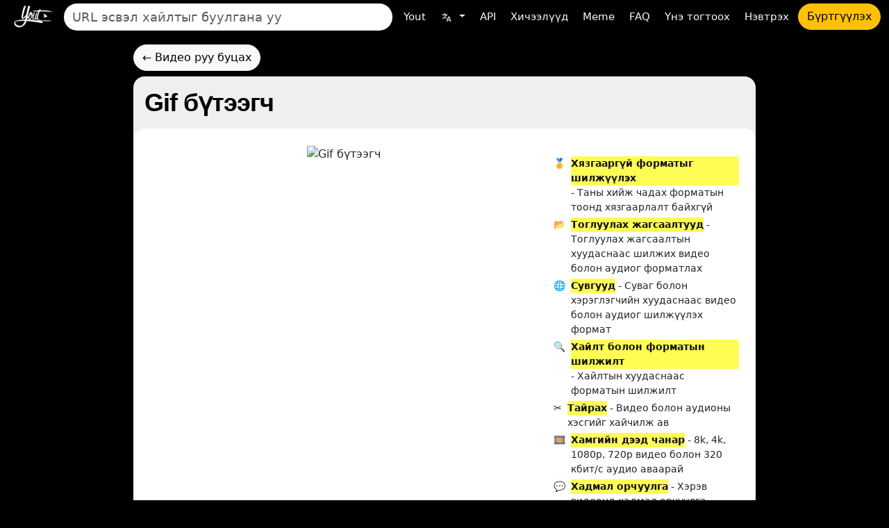

--- FILE ---
content_type: text/html; charset=utf-8
request_url: https://yout.com/gif/E0v1bSKAQuM/?lang=mn
body_size: 11619
content:

<!DOCTYPE html>
<html lang="mn">
<head>
    <meta charset="utf-8">
    <title>Gif бүтээгч | Yout.com</title>
    <meta property="og:url" content="https://yout.com/"/>
    <meta property="og:type" content="website"/>
    <meta property="og:title" content="Gif бүтээгч | Yout.com"/>
    <meta property="og:description" content="Gif бүтээгч | Yout.com"/>
    <meta property="og:image:type" content="image/png"/>
    <meta property="og:image" content="https://yout.com/static/yout.png"/>
    <meta name="description" content="Gif бүтээгч | Yout.com">
    <link rel="stylesheet" href="/static/css/bootstrap.min.css?v=00.55">
    <link rel="stylesheet" href="/static/css/styles.css?v=00.55">
    <link rel="icon" href="https://yout.com/static/yout.png" type="image/png">
    <meta name="viewport" content="width=device-width, initial-scale=1">
    <style>
        :root {
            --vh: 1vh;
        }
    </style>
    <script>
        function updateViewportHeight() {
            const vh = window.innerHeight * 0.01;
            document.documentElement.style.setProperty('--vh', `${vh}px`);
        }

        window.addEventListener('orientationchange', updateViewportHeight);
        window.addEventListener('load', updateViewportHeight);
        updateViewportHeight();
    </script>
    <script>window.csrftoken = "a238zhyQ2a4nRRmhpkyPJom4uLwa0S4eZGRoF4WzoFZapyfw1kDtDbc1yomWQTiY";</script>
    <script type="application/ld+json">
        {
            "@context": "https://schema.org",
            "@type": "Organization",
            "url": "https://yout.com/",
            "logo": "/static/yout.png",
            "sameAs": [
                "https://twitter.com/youtdotcom/"
            ],
            "description": "Yout.com: Интернэт DVR нь YouTube, TikTok, Instagram, Facebook болон бусад олон форматаас аудио болон видео хайчлах замаар шилжүүлсэн видеог форматлах боломжийг олгодог. Хэрэглэхэд хялбар зөн совинтой. Та интернет DVR",
            "name": "Yout.com",
            "awards": [
                "Number 1 product of the day product hunt Dec 6th 2015"
            ],
            "legalName": "Yout.com",
            "contactPoint": {
                "contactType": "customer support",
                "email": "hello@yout.com",
                "url": "https://yout.com/contact/",
                "areaServed": [
                    "AF",
                    "AX",
                    "AL",
                    "DZ",
                    "AS",
                    "AD",
                    "AO",
                    "AI",
                    "AQ",
                    "AG",
                    "AR",
                    "AM",
                    "AW",
                    "AU",
                    "AT",
                    "AZ",
                    "BS",
                    "BH",
                    "BD",
                    "BB",
                    "BY",
                    "BE",
                    "BZ",
                    "BJ",
                    "BM",
                    "BT",
                    "BO",
                    "BA",
                    "BW",
                    "BV",
                    "BR",
                    "IO",
                    "BN",
                    "BG",
                    "BF",
                    "BI",
                    "KH",
                    "CM",
                    "CA",
                    "CV",
                    "KY",
                    "CF",
                    "TD",
                    "CL",
                    "CN",
                    "CX",
                    "CC",
                    "CO",
                    "KM",
                    "CG",
                    "CD",
                    "CK",
                    "CR",
                    "CI",
                    "HR",
                    "CU",
                    "CY",
                    "CZ",
                    "DK",
                    "DJ",
                    "DM",
                    "DO",
                    "TL",
                    "EC",
                    "EG",
                    "SV",
                    "GQ",
                    "ER",
                    "EE",
                    "ET",
                    "FK",
                    "FO",
                    "FJ",
                    "FI",
                    "FR",
                    "GF",
                    "PF",
                    "TF",
                    "GA",
                    "GM",
                    "GE",
                    "DE",
                    "GH",
                    "GI",
                    "GR",
                    "GL",
                    "GD",
                    "GP",
                    "GU",
                    "GT",
                    "GG",
                    "GN",
                    "GW",
                    "GY",
                    "HT",
                    "HM",
                    "HN",
                    "HK",
                    "HU",
                    "IS",
                    "IN",
                    "ID",
                    "IR",
                    "IQ",
                    "IE",
                    "IL",
                    "IT",
                    "JM",
                    "JP",
                    "JE",
                    "JO",
                    "KZ",
                    "KE",
                    "KI",
                    "KP",
                    "KR",
                    "KW",
                    "KG",
                    "LA",
                    "LV",
                    "LB",
                    "LS",
                    "LR",
                    "LY",
                    "LI",
                    "LT",
                    "LU",
                    "MO",
                    "MK",
                    "MG",
                    "MW",
                    "MY",
                    "MV",
                    "ML",
                    "MT",
                    "IM",
                    "MH",
                    "MQ",
                    "MR",
                    "MU",
                    "YT",
                    "MX",
                    "FM",
                    "MD",
                    "MC",
                    "MN",
                    "ME",
                    "MS",
                    "MA",
                    "MZ",
                    "MM",
                    "NA",
                    "NR",
                    "NP",
                    "AN",
                    "NL",
                    "NC",
                    "NZ",
                    "NI",
                    "NE",
                    "NG",
                    "NU",
                    "MP",
                    "NO",
                    "OM",
                    "PK",
                    "PW",
                    "PS",
                    "PA",
                    "PG",
                    "PY",
                    "PE",
                    "PH",
                    "PN",
                    "PL",
                    "PT",
                    "PR",
                    "QA",
                    "RE",
                    "RO",
                    "RU",
                    "RW",
                    "BL",
                    "SH",
                    "KN",
                    "LC",
                    "MF",
                    "PM",
                    "VC",
                    "WS",
                    "SM",
                    "ST",
                    "SA",
                    "SN",
                    "RS",
                    "SC",
                    "SL",
                    "SG",
                    "SK",
                    "SI",
                    "SB",
                    "SO",
                    "ZA",
                    "GS",
                    "SS",
                    "ES",
                    "LK",
                    "SD",
                    "SR",
                    "SJ",
                    "SZ",
                    "SE",
                    "CH",
                    "SY",
                    "TW",
                    "TJ",
                    "TZ",
                    "TH",
                    "TG",
                    "TK",
                    "TO",
                    "TT",
                    "TN",
                    "TR",
                    "TM",
                    "TC",
                    "TV",
                    "UG",
                    "UA",
                    "AE",
                    "GB",
                    "US",
                    "UM",
                    "UY",
                    "UZ",
                    "VU",
                    "VA",
                    "VE",
                    "VN",
                    "VG",
                    "VI",
                    "WF",
                    "EH",
                    "YE",
                    "ZM",
                    "ZW"
                ],
                "availableLanguage": [
                    "Arabic",
                    "Azerbaijan",
                    "Irish",
                    "Scottish Gaelic",
                    "Galician",
                    "Gujarati",
                    "Hausa",
                    "Hindi",
                    "Croatian",
                    "Haitian Creole",
                    "Hungarian",
                    "Armenian",
                    "Indonesian",
                    "Igbo",
                    "Icelandic",
                    "Italian",
                    "Japanese",
                    "Georgian",
                    "Kazakh",
                    "Kannada",
                    "Cambodia",
                    "Korean",
                    "Kurdish",
                    "Kyrgyz",
                    "Latin",
                    "Lao",
                    "Lithuanian",
                    "Luxembourgish",
                    "Latvian",
                    "Malagasy",
                    "Maori",
                    "Macedonian",
                    "Malayalam",
                    "Mongolian",
                    "Marathi",
                    "Malay",
                    "Maltese",
                    "Myanmar",
                    "Nepali",
                    "Dutch",
                    "Norwegian",
                    "Chichewa",
                    "Punjabi",
                    "Polish",
                    "Pashto",
                    "Portuguese",
                    "Romanian",
                    "Russian",
                    "Sindhi",
                    "Sinhala",
                    "Slovak",
                    "Slovene",
                    "Samoan",
                    "Shona",
                    "Somali",
                    "Albanian",
                    "Serbian",
                    "Sesotho",
                    "Sundanese",
                    "Swedish",
                    "Swahili",
                    "Tamil",
                    "Telugu",
                    "Tajik",
                    "Thailand",
                    "Filipino",
                    "Turkish",
                    "Ukrainian",
                    "Urdu",
                    "Uzbek",
                    "Vietnamese",
                    "Xhosa",
                    "Yiddish",
                    "Yoruba",
                    "Chinese",
                    "Zulu",
                    "Afrikaans",
                    "Amharic",
                    "Belorussian",
                    "Bulgarian",
                    "Bengali",
                    "Bosanski",
                    "Catalan",
                    "Corso",
                    "Czech",
                    "Welsh",
                    "Danish",
                    "German",
                    "Greek",
                    "English",
                    "Esperanto",
                    "Spanish",
                    "Estonian",
                    "Basque",
                    "Persian",
                    "Finnish",
                    "French",
                    "Friesian"
                ]
            }
        }
    </script>
    <link href="https://yout.com/gif/E0v1bSKAQuM/" rel="canonical"/>
    <link href="https://yout.com/gif/E0v1bSKAQuM/" hreflang="x-default" rel="alternate"/>
    
        <link rel="alternate" hreflang="ar" href="https://yout.com/gif/E0v1bSKAQuM/?lang=ar"/>
    
        <link rel="alternate" hreflang="az" href="https://yout.com/gif/E0v1bSKAQuM/?lang=az"/>
    
        <link rel="alternate" hreflang="ga" href="https://yout.com/gif/E0v1bSKAQuM/?lang=ga"/>
    
        <link rel="alternate" hreflang="gd" href="https://yout.com/gif/E0v1bSKAQuM/?lang=gd"/>
    
        <link rel="alternate" hreflang="gl" href="https://yout.com/gif/E0v1bSKAQuM/?lang=gl"/>
    
        <link rel="alternate" hreflang="gu" href="https://yout.com/gif/E0v1bSKAQuM/?lang=gu"/>
    
        <link rel="alternate" hreflang="ha" href="https://yout.com/gif/E0v1bSKAQuM/?lang=ha"/>
    
        <link rel="alternate" hreflang="hi" href="https://yout.com/gif/E0v1bSKAQuM/?lang=hi"/>
    
        <link rel="alternate" hreflang="hr" href="https://yout.com/gif/E0v1bSKAQuM/?lang=hr"/>
    
        <link rel="alternate" hreflang="ht" href="https://yout.com/gif/E0v1bSKAQuM/?lang=ht"/>
    
        <link rel="alternate" hreflang="hu" href="https://yout.com/gif/E0v1bSKAQuM/?lang=hu"/>
    
        <link rel="alternate" hreflang="hy" href="https://yout.com/gif/E0v1bSKAQuM/?lang=hy"/>
    
        <link rel="alternate" hreflang="id" href="https://yout.com/gif/E0v1bSKAQuM/?lang=id"/>
    
        <link rel="alternate" hreflang="ig" href="https://yout.com/gif/E0v1bSKAQuM/?lang=ig"/>
    
        <link rel="alternate" hreflang="is" href="https://yout.com/gif/E0v1bSKAQuM/?lang=is"/>
    
        <link rel="alternate" hreflang="it" href="https://yout.com/gif/E0v1bSKAQuM/?lang=it"/>
    
        <link rel="alternate" hreflang="ja" href="https://yout.com/gif/E0v1bSKAQuM/?lang=ja"/>
    
        <link rel="alternate" hreflang="ka" href="https://yout.com/gif/E0v1bSKAQuM/?lang=ka"/>
    
        <link rel="alternate" hreflang="kk" href="https://yout.com/gif/E0v1bSKAQuM/?lang=kk"/>
    
        <link rel="alternate" hreflang="kn" href="https://yout.com/gif/E0v1bSKAQuM/?lang=kn"/>
    
        <link rel="alternate" hreflang="km" href="https://yout.com/gif/E0v1bSKAQuM/?lang=km"/>
    
        <link rel="alternate" hreflang="ko" href="https://yout.com/gif/E0v1bSKAQuM/?lang=ko"/>
    
        <link rel="alternate" hreflang="ku" href="https://yout.com/gif/E0v1bSKAQuM/?lang=ku"/>
    
        <link rel="alternate" hreflang="ky" href="https://yout.com/gif/E0v1bSKAQuM/?lang=ky"/>
    
        <link rel="alternate" hreflang="la" href="https://yout.com/gif/E0v1bSKAQuM/?lang=la"/>
    
        <link rel="alternate" hreflang="lo" href="https://yout.com/gif/E0v1bSKAQuM/?lang=lo"/>
    
        <link rel="alternate" hreflang="lt" href="https://yout.com/gif/E0v1bSKAQuM/?lang=lt"/>
    
        <link rel="alternate" hreflang="lb" href="https://yout.com/gif/E0v1bSKAQuM/?lang=lb"/>
    
        <link rel="alternate" hreflang="lv" href="https://yout.com/gif/E0v1bSKAQuM/?lang=lv"/>
    
        <link rel="alternate" hreflang="mg" href="https://yout.com/gif/E0v1bSKAQuM/?lang=mg"/>
    
        <link rel="alternate" hreflang="mi" href="https://yout.com/gif/E0v1bSKAQuM/?lang=mi"/>
    
        <link rel="alternate" hreflang="mk" href="https://yout.com/gif/E0v1bSKAQuM/?lang=mk"/>
    
        <link rel="alternate" hreflang="ml" href="https://yout.com/gif/E0v1bSKAQuM/?lang=ml"/>
    
        <link rel="alternate" hreflang="mn" href="https://yout.com/gif/E0v1bSKAQuM/?lang=mn"/>
    
        <link rel="alternate" hreflang="mr" href="https://yout.com/gif/E0v1bSKAQuM/?lang=mr"/>
    
        <link rel="alternate" hreflang="ms" href="https://yout.com/gif/E0v1bSKAQuM/?lang=ms"/>
    
        <link rel="alternate" hreflang="mt" href="https://yout.com/gif/E0v1bSKAQuM/?lang=mt"/>
    
        <link rel="alternate" hreflang="my" href="https://yout.com/gif/E0v1bSKAQuM/?lang=my"/>
    
        <link rel="alternate" hreflang="ne" href="https://yout.com/gif/E0v1bSKAQuM/?lang=ne"/>
    
        <link rel="alternate" hreflang="nl" href="https://yout.com/gif/E0v1bSKAQuM/?lang=nl"/>
    
        <link rel="alternate" hreflang="no" href="https://yout.com/gif/E0v1bSKAQuM/?lang=no"/>
    
        <link rel="alternate" hreflang="ny" href="https://yout.com/gif/E0v1bSKAQuM/?lang=ny"/>
    
        <link rel="alternate" hreflang="pa" href="https://yout.com/gif/E0v1bSKAQuM/?lang=pa"/>
    
        <link rel="alternate" hreflang="pl" href="https://yout.com/gif/E0v1bSKAQuM/?lang=pl"/>
    
        <link rel="alternate" hreflang="ps" href="https://yout.com/gif/E0v1bSKAQuM/?lang=ps"/>
    
        <link rel="alternate" hreflang="pt" href="https://yout.com/gif/E0v1bSKAQuM/?lang=pt"/>
    
        <link rel="alternate" hreflang="ro" href="https://yout.com/gif/E0v1bSKAQuM/?lang=ro"/>
    
        <link rel="alternate" hreflang="ru" href="https://yout.com/gif/E0v1bSKAQuM/?lang=ru"/>
    
        <link rel="alternate" hreflang="sd" href="https://yout.com/gif/E0v1bSKAQuM/?lang=sd"/>
    
        <link rel="alternate" hreflang="si" href="https://yout.com/gif/E0v1bSKAQuM/?lang=si"/>
    
        <link rel="alternate" hreflang="sk" href="https://yout.com/gif/E0v1bSKAQuM/?lang=sk"/>
    
        <link rel="alternate" hreflang="sl" href="https://yout.com/gif/E0v1bSKAQuM/?lang=sl"/>
    
        <link rel="alternate" hreflang="sm" href="https://yout.com/gif/E0v1bSKAQuM/?lang=sm"/>
    
        <link rel="alternate" hreflang="sn" href="https://yout.com/gif/E0v1bSKAQuM/?lang=sn"/>
    
        <link rel="alternate" hreflang="so" href="https://yout.com/gif/E0v1bSKAQuM/?lang=so"/>
    
        <link rel="alternate" hreflang="sq" href="https://yout.com/gif/E0v1bSKAQuM/?lang=sq"/>
    
        <link rel="alternate" hreflang="sr" href="https://yout.com/gif/E0v1bSKAQuM/?lang=sr"/>
    
        <link rel="alternate" hreflang="st" href="https://yout.com/gif/E0v1bSKAQuM/?lang=st"/>
    
        <link rel="alternate" hreflang="su" href="https://yout.com/gif/E0v1bSKAQuM/?lang=su"/>
    
        <link rel="alternate" hreflang="sv" href="https://yout.com/gif/E0v1bSKAQuM/?lang=sv"/>
    
        <link rel="alternate" hreflang="sw" href="https://yout.com/gif/E0v1bSKAQuM/?lang=sw"/>
    
        <link rel="alternate" hreflang="ta" href="https://yout.com/gif/E0v1bSKAQuM/?lang=ta"/>
    
        <link rel="alternate" hreflang="te" href="https://yout.com/gif/E0v1bSKAQuM/?lang=te"/>
    
        <link rel="alternate" hreflang="tg" href="https://yout.com/gif/E0v1bSKAQuM/?lang=tg"/>
    
        <link rel="alternate" hreflang="th" href="https://yout.com/gif/E0v1bSKAQuM/?lang=th"/>
    
        <link rel="alternate" hreflang="tl" href="https://yout.com/gif/E0v1bSKAQuM/?lang=tl"/>
    
        <link rel="alternate" hreflang="tr" href="https://yout.com/gif/E0v1bSKAQuM/?lang=tr"/>
    
        <link rel="alternate" hreflang="uk" href="https://yout.com/gif/E0v1bSKAQuM/?lang=uk"/>
    
        <link rel="alternate" hreflang="ur" href="https://yout.com/gif/E0v1bSKAQuM/?lang=ur"/>
    
        <link rel="alternate" hreflang="uz" href="https://yout.com/gif/E0v1bSKAQuM/?lang=uz"/>
    
        <link rel="alternate" hreflang="vi" href="https://yout.com/gif/E0v1bSKAQuM/?lang=vi"/>
    
        <link rel="alternate" hreflang="xh" href="https://yout.com/gif/E0v1bSKAQuM/?lang=xh"/>
    
        <link rel="alternate" hreflang="yi" href="https://yout.com/gif/E0v1bSKAQuM/?lang=yi"/>
    
        <link rel="alternate" hreflang="yo" href="https://yout.com/gif/E0v1bSKAQuM/?lang=yo"/>
    
        <link rel="alternate" hreflang="zu" href="https://yout.com/gif/E0v1bSKAQuM/?lang=zu"/>
    
        <link rel="alternate" hreflang="zh" href="https://yout.com/gif/E0v1bSKAQuM/?lang=zh"/>
    
        <link rel="alternate" hreflang="af" href="https://yout.com/gif/E0v1bSKAQuM/?lang=af"/>
    
        <link rel="alternate" hreflang="am" href="https://yout.com/gif/E0v1bSKAQuM/?lang=am"/>
    
        <link rel="alternate" hreflang="be" href="https://yout.com/gif/E0v1bSKAQuM/?lang=be"/>
    
        <link rel="alternate" hreflang="bg" href="https://yout.com/gif/E0v1bSKAQuM/?lang=bg"/>
    
        <link rel="alternate" hreflang="bn" href="https://yout.com/gif/E0v1bSKAQuM/?lang=bn"/>
    
        <link rel="alternate" hreflang="bs" href="https://yout.com/gif/E0v1bSKAQuM/?lang=bs"/>
    
        <link rel="alternate" hreflang="ca" href="https://yout.com/gif/E0v1bSKAQuM/?lang=ca"/>
    
        <link rel="alternate" hreflang="co" href="https://yout.com/gif/E0v1bSKAQuM/?lang=co"/>
    
        <link rel="alternate" hreflang="cs" href="https://yout.com/gif/E0v1bSKAQuM/?lang=cs"/>
    
        <link rel="alternate" hreflang="cy" href="https://yout.com/gif/E0v1bSKAQuM/?lang=cy"/>
    
        <link rel="alternate" hreflang="da" href="https://yout.com/gif/E0v1bSKAQuM/?lang=da"/>
    
        <link rel="alternate" hreflang="de" href="https://yout.com/gif/E0v1bSKAQuM/?lang=de"/>
    
        <link rel="alternate" hreflang="el" href="https://yout.com/gif/E0v1bSKAQuM/?lang=el"/>
    
        <link rel="alternate" hreflang="en" href="https://yout.com/gif/E0v1bSKAQuM/?lang=en"/>
    
        <link rel="alternate" hreflang="eo" href="https://yout.com/gif/E0v1bSKAQuM/?lang=eo"/>
    
        <link rel="alternate" hreflang="es" href="https://yout.com/gif/E0v1bSKAQuM/?lang=es"/>
    
        <link rel="alternate" hreflang="et" href="https://yout.com/gif/E0v1bSKAQuM/?lang=et"/>
    
        <link rel="alternate" hreflang="eu" href="https://yout.com/gif/E0v1bSKAQuM/?lang=eu"/>
    
        <link rel="alternate" hreflang="fa" href="https://yout.com/gif/E0v1bSKAQuM/?lang=fa"/>
    
        <link rel="alternate" hreflang="fi" href="https://yout.com/gif/E0v1bSKAQuM/?lang=fi"/>
    
        <link rel="alternate" hreflang="fr" href="https://yout.com/gif/E0v1bSKAQuM/?lang=fr"/>
    
        <link rel="alternate" hreflang="fy" href="https://yout.com/gif/E0v1bSKAQuM/?lang=fy"/>
    
</head>
<body class="page-container">
<div class="container-fluid mb-3">
    <nav class="navbar navbar-expand-lg py-1">
        <div class="d-flex align-items-center flex-grow-1">
            
                <a id="youtlogo" href="/?lang=mn" class="me-2">
                    <img style="height: 40px;" src="/static/logo.png" alt="Yout">
                </a>
            
            
                <form class="form-inline flex-grow-1 me-2" action="/s/" method="GET" style="max-width: 480px">
                    <label for="blah" class="d-none">Хайх</label>
                    <input name="q" id="blah" class="form-control rounded-pill border-0 auto-suggest" type="search" placeholder="URL эсвэл хайлтыг буулгана уу" autocomplete="off" required>
                    <div class="auto-suggest-list m-0 empty"></div>
                </form>
            
            <div class="ms-auto d-flex align-items-center gap-2">
                
                <button id="togglebutton" class="custom-toggler navbar-toggler ms-auto" type="button" data-bs-toggle="collapse"
                        data-bs-target="#navbarTogglerDemo02" aria-controls="navbarTogglerDemo02" aria-expanded="false"
                        aria-label="Toggle navigation">
                    <span class="navbar-toggler-icon"></span>
                </button>
            </div>
            
                <a class="flex-shrink-0 btn btn-warning rounded-pill d-lg-none ms-2" href="/signup/">Бүртгүүлэх</a>
            
        </div>
        <div class="collapse navbar-collapse flex-shrink-0 flex-grow-0" id="navbarTogglerDemo02">
            <ul id="mainMenu" class="navbar-nav ms-auto text-center">
                <li class="nav-item">
                    <a class="text-light nav-link" aria-current="page" href="/?lang=mn">Yout</a>
                </li>
                <li class="nav-item dropdown">
                    <a class="btn text-light nav-link dropdown-toggle" type="button"
                       href="/gif/E0v1bSKAQuM/?lang=mn" id="navbarDropdown" role="button"
                       data-bs-toggle="dropdown" aria-haspopup="true" aria-expanded="false">
                        <svg width="18px" height="18px" viewBox="0 0 24 24" fill="none"
                             xmlns="http://www.w3.org/2000/svg">
                            <path d="M20.58 19.37L17.59 11.01C17.38 10.46 16.91 10.12 16.37 10.12C15.83 10.12 15.37 10.46 15.14 11.03L12.16 19.37C12.02 19.76 12.22 20.19 12.61 20.33C13 20.47 13.43 20.27 13.57 19.88L14.19 18.15H18.54L19.16 19.88C19.27 20.19 19.56 20.38 19.87 20.38C19.95 20.38 20.04 20.37 20.12 20.34C20.51 20.2 20.71 19.77 20.57 19.38L20.58 19.37ZM14.74 16.64L16.38 12.05L18.02 16.64H14.74ZM12.19 7.85C9.92999 11.42 7.89 13.58 5.41 15.02C5.29 15.09 5.16 15.12 5.04 15.12C4.78 15.12 4.53 14.99 4.39 14.75C4.18 14.39 4.3 13.93 4.66 13.73C6.75999 12.51 8.48 10.76 10.41 7.86H4.12C3.71 7.86 3.37 7.52 3.37 7.11C3.37 6.7 3.71 6.36 4.12 6.36H7.87V4.38C7.87 3.97 8.21 3.63 8.62 3.63C9.02999 3.63 9.37 3.97 9.37 4.38V6.36H13.12C13.53 6.36 13.87 6.7 13.87 7.11C13.87 7.52 13.53 7.86 13.12 7.86H12.18L12.19 7.85ZM12.23 15.12C12.1 15.12 11.97 15.09 11.85 15.02C11.2 14.64 10.57 14.22 9.97999 13.78C9.64999 13.53 9.58 13.06 9.83 12.73C10.08 12.4 10.55 12.33 10.88 12.58C11.42 12.99 12.01 13.37 12.61 13.72C12.97 13.93 13.09 14.39 12.88 14.75C12.74 14.99 12.49 15.12 12.23 15.12Z"
                                  fill="#ffffff"></path>
                        </svg>
                    </a>
                    <ul class="dropdown-menu text-center" aria-labelledby="navbarDropdown">
                        <li><a class="dropdown-item" href="/gif/E0v1bSKAQuM/?lang=en">English</a></li>
                        <li><a class="dropdown-item" href="/gif/E0v1bSKAQuM/?lang=es">Español</a></li>
                        <li><a class="dropdown-item" href="/gif/E0v1bSKAQuM/?lang=pt">Português</a></li>
                        <li>
                            <hr class="dropdown-divider">
                        </li>
                        
                            <li>
                                <a class="dropdown-item" href="/gif/E0v1bSKAQuM/?lang=ar">عربى</a>
                            </li>
                        
                            <li>
                                <a class="dropdown-item" href="/gif/E0v1bSKAQuM/?lang=az">Azərbaycan</a>
                            </li>
                        
                            <li>
                                <a class="dropdown-item" href="/gif/E0v1bSKAQuM/?lang=ga">Gaeilge</a>
                            </li>
                        
                            <li>
                                <a class="dropdown-item" href="/gif/E0v1bSKAQuM/?lang=gd">Gàidhlig na h-Alba</a>
                            </li>
                        
                            <li>
                                <a class="dropdown-item" href="/gif/E0v1bSKAQuM/?lang=gl">Galego</a>
                            </li>
                        
                            <li>
                                <a class="dropdown-item" href="/gif/E0v1bSKAQuM/?lang=gu">ગુજરાતી</a>
                            </li>
                        
                            <li>
                                <a class="dropdown-item" href="/gif/E0v1bSKAQuM/?lang=ha">Hausa</a>
                            </li>
                        
                            <li>
                                <a class="dropdown-item" href="/gif/E0v1bSKAQuM/?lang=hi">हिंदी</a>
                            </li>
                        
                            <li>
                                <a class="dropdown-item" href="/gif/E0v1bSKAQuM/?lang=hr">Hrvatski</a>
                            </li>
                        
                            <li>
                                <a class="dropdown-item" href="/gif/E0v1bSKAQuM/?lang=ht">Kreyòl Ayisyen</a>
                            </li>
                        
                            <li>
                                <a class="dropdown-item" href="/gif/E0v1bSKAQuM/?lang=hu">Magyar</a>
                            </li>
                        
                            <li>
                                <a class="dropdown-item" href="/gif/E0v1bSKAQuM/?lang=hy">հայերեն</a>
                            </li>
                        
                            <li>
                                <a class="dropdown-item" href="/gif/E0v1bSKAQuM/?lang=id">Bahasa Indonesia</a>
                            </li>
                        
                            <li>
                                <a class="dropdown-item" href="/gif/E0v1bSKAQuM/?lang=ig">Igbo</a>
                            </li>
                        
                            <li>
                                <a class="dropdown-item" href="/gif/E0v1bSKAQuM/?lang=is">Íslensku</a>
                            </li>
                        
                            <li>
                                <a class="dropdown-item" href="/gif/E0v1bSKAQuM/?lang=it">Italiano</a>
                            </li>
                        
                            <li>
                                <a class="dropdown-item" href="/gif/E0v1bSKAQuM/?lang=ja">日本語</a>
                            </li>
                        
                            <li>
                                <a class="dropdown-item" href="/gif/E0v1bSKAQuM/?lang=ka">ქართული</a>
                            </li>
                        
                            <li>
                                <a class="dropdown-item" href="/gif/E0v1bSKAQuM/?lang=kk">Қазақша</a>
                            </li>
                        
                            <li>
                                <a class="dropdown-item" href="/gif/E0v1bSKAQuM/?lang=kn">ಕನ್ನಡ</a>
                            </li>
                        
                            <li>
                                <a class="dropdown-item" href="/gif/E0v1bSKAQuM/?lang=km">កម្ពុជា</a>
                            </li>
                        
                            <li>
                                <a class="dropdown-item" href="/gif/E0v1bSKAQuM/?lang=ko">한국어</a>
                            </li>
                        
                            <li>
                                <a class="dropdown-item" href="/gif/E0v1bSKAQuM/?lang=ku">Kurdî</a>
                            </li>
                        
                            <li>
                                <a class="dropdown-item" href="/gif/E0v1bSKAQuM/?lang=ky">Кыргызча</a>
                            </li>
                        
                            <li>
                                <a class="dropdown-item" href="/gif/E0v1bSKAQuM/?lang=la">Latine</a>
                            </li>
                        
                            <li>
                                <a class="dropdown-item" href="/gif/E0v1bSKAQuM/?lang=lo">ລາວ</a>
                            </li>
                        
                            <li>
                                <a class="dropdown-item" href="/gif/E0v1bSKAQuM/?lang=lt">Lietuviškai</a>
                            </li>
                        
                            <li>
                                <a class="dropdown-item" href="/gif/E0v1bSKAQuM/?lang=lb">luxembourg</a>
                            </li>
                        
                            <li>
                                <a class="dropdown-item" href="/gif/E0v1bSKAQuM/?lang=lv">Latviešu</a>
                            </li>
                        
                            <li>
                                <a class="dropdown-item" href="/gif/E0v1bSKAQuM/?lang=mg">Malgache</a>
                            </li>
                        
                            <li>
                                <a class="dropdown-item" href="/gif/E0v1bSKAQuM/?lang=mi">Maori</a>
                            </li>
                        
                            <li>
                                <a class="dropdown-item" href="/gif/E0v1bSKAQuM/?lang=mk">Македонски</a>
                            </li>
                        
                            <li>
                                <a class="dropdown-item" href="/gif/E0v1bSKAQuM/?lang=ml">മലയാളം</a>
                            </li>
                        
                            <li>
                                <a class="dropdown-item" href="/gif/E0v1bSKAQuM/?lang=mn">Монгол хэл</a>
                            </li>
                        
                            <li>
                                <a class="dropdown-item" href="/gif/E0v1bSKAQuM/?lang=mr">मराठी</a>
                            </li>
                        
                            <li>
                                <a class="dropdown-item" href="/gif/E0v1bSKAQuM/?lang=ms">Melayu</a>
                            </li>
                        
                            <li>
                                <a class="dropdown-item" href="/gif/E0v1bSKAQuM/?lang=mt">Malti</a>
                            </li>
                        
                            <li>
                                <a class="dropdown-item" href="/gif/E0v1bSKAQuM/?lang=my">မြန်မာ</a>
                            </li>
                        
                            <li>
                                <a class="dropdown-item" href="/gif/E0v1bSKAQuM/?lang=ne">नेपाल</a>
                            </li>
                        
                            <li>
                                <a class="dropdown-item" href="/gif/E0v1bSKAQuM/?lang=nl">Nederlands</a>
                            </li>
                        
                            <li>
                                <a class="dropdown-item" href="/gif/E0v1bSKAQuM/?lang=no">norsk</a>
                            </li>
                        
                            <li>
                                <a class="dropdown-item" href="/gif/E0v1bSKAQuM/?lang=ny">Chewa</a>
                            </li>
                        
                            <li>
                                <a class="dropdown-item" href="/gif/E0v1bSKAQuM/?lang=pa">ਪੰਜਾਬੀ</a>
                            </li>
                        
                            <li>
                                <a class="dropdown-item" href="/gif/E0v1bSKAQuM/?lang=pl">Polskie</a>
                            </li>
                        
                            <li>
                                <a class="dropdown-item" href="/gif/E0v1bSKAQuM/?lang=ps">پخوانی</a>
                            </li>
                        
                            <li>
                                <a class="dropdown-item" href="/gif/E0v1bSKAQuM/?lang=pt">Português</a>
                            </li>
                        
                            <li>
                                <a class="dropdown-item" href="/gif/E0v1bSKAQuM/?lang=ro">Română</a>
                            </li>
                        
                            <li>
                                <a class="dropdown-item" href="/gif/E0v1bSKAQuM/?lang=ru">Pусский</a>
                            </li>
                        
                            <li>
                                <a class="dropdown-item" href="/gif/E0v1bSKAQuM/?lang=sd">سنڌي</a>
                            </li>
                        
                            <li>
                                <a class="dropdown-item" href="/gif/E0v1bSKAQuM/?lang=si">සිංහල</a>
                            </li>
                        
                            <li>
                                <a class="dropdown-item" href="/gif/E0v1bSKAQuM/?lang=sk">Slovenský</a>
                            </li>
                        
                            <li>
                                <a class="dropdown-item" href="/gif/E0v1bSKAQuM/?lang=sl">Slovenščina</a>
                            </li>
                        
                            <li>
                                <a class="dropdown-item" href="/gif/E0v1bSKAQuM/?lang=sm">Samoa</a>
                            </li>
                        
                            <li>
                                <a class="dropdown-item" href="/gif/E0v1bSKAQuM/?lang=sn">Shona</a>
                            </li>
                        
                            <li>
                                <a class="dropdown-item" href="/gif/E0v1bSKAQuM/?lang=so">Somali</a>
                            </li>
                        
                            <li>
                                <a class="dropdown-item" href="/gif/E0v1bSKAQuM/?lang=sq">Shqiptar</a>
                            </li>
                        
                            <li>
                                <a class="dropdown-item" href="/gif/E0v1bSKAQuM/?lang=sr">Српски</a>
                            </li>
                        
                            <li>
                                <a class="dropdown-item" href="/gif/E0v1bSKAQuM/?lang=st">Sesoto</a>
                            </li>
                        
                            <li>
                                <a class="dropdown-item" href="/gif/E0v1bSKAQuM/?lang=su">Sunda</a>
                            </li>
                        
                            <li>
                                <a class="dropdown-item" href="/gif/E0v1bSKAQuM/?lang=sv">Svenska</a>
                            </li>
                        
                            <li>
                                <a class="dropdown-item" href="/gif/E0v1bSKAQuM/?lang=sw">Kiswahili</a>
                            </li>
                        
                            <li>
                                <a class="dropdown-item" href="/gif/E0v1bSKAQuM/?lang=ta">தமிழ்</a>
                            </li>
                        
                            <li>
                                <a class="dropdown-item" href="/gif/E0v1bSKAQuM/?lang=te">తెలుగు</a>
                            </li>
                        
                            <li>
                                <a class="dropdown-item" href="/gif/E0v1bSKAQuM/?lang=tg">Тайко</a>
                            </li>
                        
                            <li>
                                <a class="dropdown-item" href="/gif/E0v1bSKAQuM/?lang=th">ไทย</a>
                            </li>
                        
                            <li>
                                <a class="dropdown-item" href="/gif/E0v1bSKAQuM/?lang=tl">Tagalog</a>
                            </li>
                        
                            <li>
                                <a class="dropdown-item" href="/gif/E0v1bSKAQuM/?lang=tr">Türk</a>
                            </li>
                        
                            <li>
                                <a class="dropdown-item" href="/gif/E0v1bSKAQuM/?lang=uk">Українська</a>
                            </li>
                        
                            <li>
                                <a class="dropdown-item" href="/gif/E0v1bSKAQuM/?lang=ur">اردو</a>
                            </li>
                        
                            <li>
                                <a class="dropdown-item" href="/gif/E0v1bSKAQuM/?lang=uz">O&#x27;zbek</a>
                            </li>
                        
                            <li>
                                <a class="dropdown-item" href="/gif/E0v1bSKAQuM/?lang=vi">Tiếng Việt</a>
                            </li>
                        
                            <li>
                                <a class="dropdown-item" href="/gif/E0v1bSKAQuM/?lang=xh">Xhosa</a>
                            </li>
                        
                            <li>
                                <a class="dropdown-item" href="/gif/E0v1bSKAQuM/?lang=yi">Yiddish</a>
                            </li>
                        
                            <li>
                                <a class="dropdown-item" href="/gif/E0v1bSKAQuM/?lang=yo">Yorùbá</a>
                            </li>
                        
                            <li>
                                <a class="dropdown-item" href="/gif/E0v1bSKAQuM/?lang=zu">Zulu</a>
                            </li>
                        
                            <li>
                                <a class="dropdown-item" href="/gif/E0v1bSKAQuM/?lang=zh">中国</a>
                            </li>
                        
                            <li>
                                <a class="dropdown-item" href="/gif/E0v1bSKAQuM/?lang=af">Afrikaans</a>
                            </li>
                        
                            <li>
                                <a class="dropdown-item" href="/gif/E0v1bSKAQuM/?lang=am">አማርኛ</a>
                            </li>
                        
                            <li>
                                <a class="dropdown-item" href="/gif/E0v1bSKAQuM/?lang=be">беларускую</a>
                            </li>
                        
                            <li>
                                <a class="dropdown-item" href="/gif/E0v1bSKAQuM/?lang=bg">български</a>
                            </li>
                        
                            <li>
                                <a class="dropdown-item" href="/gif/E0v1bSKAQuM/?lang=bn">বাঙালি</a>
                            </li>
                        
                            <li>
                                <a class="dropdown-item" href="/gif/E0v1bSKAQuM/?lang=bs">Bosanski</a>
                            </li>
                        
                            <li>
                                <a class="dropdown-item" href="/gif/E0v1bSKAQuM/?lang=ca">Català</a>
                            </li>
                        
                            <li>
                                <a class="dropdown-item" href="/gif/E0v1bSKAQuM/?lang=co">Corso</a>
                            </li>
                        
                            <li>
                                <a class="dropdown-item" href="/gif/E0v1bSKAQuM/?lang=cs">čeština</a>
                            </li>
                        
                            <li>
                                <a class="dropdown-item" href="/gif/E0v1bSKAQuM/?lang=cy">Cymraeg</a>
                            </li>
                        
                            <li>
                                <a class="dropdown-item" href="/gif/E0v1bSKAQuM/?lang=da">Dansk</a>
                            </li>
                        
                            <li>
                                <a class="dropdown-item" href="/gif/E0v1bSKAQuM/?lang=de">Deutsche</a>
                            </li>
                        
                            <li>
                                <a class="dropdown-item" href="/gif/E0v1bSKAQuM/?lang=el">Ελληνικά</a>
                            </li>
                        
                            <li>
                                <a class="dropdown-item" href="/gif/E0v1bSKAQuM/?lang=en">English</a>
                            </li>
                        
                            <li>
                                <a class="dropdown-item" href="/gif/E0v1bSKAQuM/?lang=eo">Esperanto</a>
                            </li>
                        
                            <li>
                                <a class="dropdown-item" href="/gif/E0v1bSKAQuM/?lang=es">Español</a>
                            </li>
                        
                            <li>
                                <a class="dropdown-item" href="/gif/E0v1bSKAQuM/?lang=et">Eesti keel</a>
                            </li>
                        
                            <li>
                                <a class="dropdown-item" href="/gif/E0v1bSKAQuM/?lang=eu">Euskal</a>
                            </li>
                        
                            <li>
                                <a class="dropdown-item" href="/gif/E0v1bSKAQuM/?lang=fa">فارسی</a>
                            </li>
                        
                            <li>
                                <a class="dropdown-item" href="/gif/E0v1bSKAQuM/?lang=fi">Suomalainen</a>
                            </li>
                        
                            <li>
                                <a class="dropdown-item" href="/gif/E0v1bSKAQuM/?lang=fr">Français</a>
                            </li>
                        
                            <li>
                                <a class="dropdown-item" href="/gif/E0v1bSKAQuM/?lang=fy">Friesian</a>
                            </li>
                        
                    </ul>
                </li>

                <li class="nav-item">
                    <a class="text-light nav-link" aria-current="page" href="/api/?lang=mn">API</a>
                </li>
                <li class="nav-item">
                    <a class="text-light nav-link" aria-current="page" href="/how-to-format-shift/?lang=mn">Хичээлүүд</a>
                </li>
                <li class="nav-item">
                    <a class="text-light nav-link" href="/meme/">Meme</a>
                </li>
                <li class="nav-item">
                    <a class="text-light nav-link" href="/faq/">FAQ</a>
                </li>
                <li class="nav-item">
                    <a class="text-light nav-link" href="/pricing/">Үнэ тогтоох</a>
                </li>
                
                    <li class="nav-item">
                        <a class="text-light nav-link" href="/login/">Нэвтрэх</a>
                    </li>
                    <li class="nav-item">
                        <a class="btn btn-warning rounded-pill" href="/signup/">Бүртгүүлэх</a>
                    </li>
                
            </ul>
        </div>
    </nav>
</div>

    <link rel="stylesheet" href="/static/css/nouislider.min.css">
    <style>
    @keyframes colorchange {
        0% {
            background: #b52869;
        }
        12% {
            background: #f12e6a;
        }
        24% {
            background: #9c19ab;
        }
        36% {
            background: #6848a8;
        }
        48% {
            background: #ff3a8a;
        }
        60% {
            background: #ee69bb;
        }
        72% {
            background: #eadb34;
        }
        84% {
            background: #00e39e;
        }
        100% {
            background: #25c6c4;
        }
    }

    @-webkit-keyframes colorchange {
        0% {
            background: #b52869;
        }
        12% {
            background: #f12e6a;
        }
        24% {
            background: #9c19ab;
        }
        36% {
            background: #6848a8;
        }
        48% {
            background: #ff3a8a;
        }
        60% {
            background: #ee69bb;
        }
        72% {
            background: #eadb34;
        }
        84% {
            background: #00e39e;
        }
        100% {
            background: #25c6c4;
        }
    }

    @keyframes loading-bar-spinner {
        0% {
            transform: rotate(0deg);
        }
        100% {
            transform: rotate(360deg);
        }
    }

    .gif-loader {
        width: 100%;
        animation: colorchange 10s infinite;
        -webkit-animation: colorchange 10s infinite;
        height: 300px;
        position: relative;
    }

    .gif-loader .gif-spinner-icon {
        left: 50%;
        margin-left: -20px;
        top: 50%;
        margin-top: -20px;
        position: absolute;
        z-index: 19 !important;
        animation: loading-bar-spinner 400ms infinite;
    }

    .gif-loader .gif-spinner-icon div {
        width: 40px;
        height: 40px;
        border: solid 4px transparent;
        border-top-color: #00C8B1 !important;
        border-left-color: #00C8B1 !important;
        border-radius: 50%;
    }

    .gif-previous-container img {
        object-fit: cover;
        height: 100% !important;
        transition: all 4s ease-in-out;
        transform: scale(1);
        width: 100% !important;
    }

    #gif-this-video {
        width: 100%;
    }

    .floating-text.prevent {
        display: inline-block;
        width: 100%;
        left: 0;
        right: 0;
        pointer-events: none;
    }

    .floating-text {
        cursor: pointer;
        position: absolute;
        text-align: center;
        font-size: 42px;
        font-weight: bold;
        color: #fff;
        line-height: 1em;
        padding: 3px;
        top: 80%;
        border: 2px solid transparent;
    }

    .time-line {
        padding: 20px 5px;
    }

    .time-line span {
        font-size: 12px;
        color: #ccc;
        text-align: center;
    }


    #range-start-time {
        clear: both;
        margin-top: 10px;
        padding: 0 !important;
        margin-left: 15px;
        margin-right: 15px;
    }

    #range-start-time {
        margin: 0;
        position: absolute;
        top: 0;
        width: 100%;
        height: 100%;
        background-color: transparent;
    }

    .noUi-connect {
        background-color: rgba(0, 17, 253, 0.4) !important;
    }

    .noUi-connect {
        background-color: #9933ff !important;
    }

    #range-start-time .noUi-handle {
        height: 72px !important;
        outline: none !important;
    }

    .noUi-handle:before {
        left: 6px !important;
    }

    .noUi-handle:after {
        left: 3px !important;
    }

    .noUi-connect {
        background-color: rgba(0, 17, 253, 0.4) !important;
    }

    .noUi-horizontal .noUi-handle {
        width: 12px !important;
        right: -6px !important;
    }
</style>
    <div class="container my-3">
        <div class="mb-2">
            <a href="/video/?url=https://www.youtube.com/watch?v=E0v1bSKAQuM" class="btn btn-light rounded-pill">←
                Видео руу буцах</a>
        </div>
        <div class="bg-light-gray rounded-4">
            <div class="p-3">
                <h1 class="page-header fw-bold text-truncate mb-0">Gif бүтээгч</h1>
            </div>
            <div class="bg-white p-4 rounded-4">
                
                    <div class="row d-flex flex-column flex-sm-row">
                        <div class="col-md-8 text-center p-0">
                            <div class="position-relative gif-previous-container">
                                <img src="https://img.youtube.com/vi/E0v1bSKAQuM/hqdefault.jpg" alt="Gif бүтээгч">
                            </div>
                        </div>
                        <div class="col-md-4">
                            <div class="mt-3" style="font-size: 14px">
    <div class="m-0">
        <div class="d-flex my-1">
            <div class="flex-none">🥇</div>
            <div class="ms-2"><span class="highlighted">Хязгааргүй форматыг шилжүүлэх</span> - Таны хийж чадах форматын тоонд хязгаарлалт байхгүй</div>
        </div>
        <div class="d-flex my-1">
            <div class="flex-none">📂</div>
            <div class="ms-2"><span class="highlighted">Тоглуулах жагсаалтууд</span> - Тоглуулах жагсаалтын хуудаснаас шилжих видео болон аудиог форматлах</div>
        </div>
        <div class="d-flex my-1">
            <div class="flex-none">🌐</div>
            <div class="ms-2"><span class="highlighted">Сувгууд</span> - Суваг болон хэрэглэгчийн хуудаснаас видео болон аудиог шилжүүлэх формат</div>
        </div>
        <div class="d-flex my-1">
            <div class="flex-none">🔍</div>
            <div class="ms-2"><span class="highlighted">Хайлт болон форматын шилжилт</span> - Хайлтын хуудаснаас форматын шилжилт</div>
        </div>
        <div class="d-flex my-1">
            <div class="flex-none">✂️</div>
            <div class="ms-2"><span class="highlighted">Тайрах</span> - Видео болон аудионы хэсгийг хайчилж ав</div>
        </div>
        <div class="d-flex my-1">
            <div class="flex-none">🎞️</div>
            <div class="ms-2"><span class="highlighted">Хамгийн дээд чанар</span> - 8k, 4k, 1080p, 720p видео болон 320 кбит/с аудио аваарай</div>
        </div>
        <div class="d-flex my-1">
            <div class="flex-none">💬</div>
            <div class="ms-2"><span class="highlighted">Хадмал орчуулга</span> - Хэрэв видеонд хадмал орчуулга байгаа бол тэдгээрийг нэмж болно</div>
        </div>
        <div class="d-flex my-1">
            <div class="flex-none">🖼️</div>
            <div class="ms-2"><span class="highlighted">GIF бүтээгч үнэгүй</span> - Текст давхаргыг ашиглан gif хийх</div>
        </div>
        <div class="d-flex my-1">
            <div class="flex-none">📆</div>
            <div class="ms-2"><span class="highlighted">Хэзээ ч цуцлах</span> - Цуцлахад хялбар, та манай дансны хуудаснаас нэг товшилтоор цуцлах боломжтой бөгөөд таны данс үлдсэн хугацаанд шинэчлэгдсэн хэвээр байх болно!</div>
        </div>
        <div class="d-flex my-1">
            <div class="flex-none">💸</div>
            <div class="ms-2"><span class="highlighted">Мөнгө буцаан олгох баталгаа</span> - Хэрэв та сэтгэл хангалуун бус байвал мөнгөө буцааж аваарай - асуулт асуухгүй</div>
        </div>

    </div>
</div>

                            <div class="mt-3">
                                
                                    <a href="/signup/?next=/pricing/&ref=gif"
                                       class="btn btn-primary btn-lg rounded-pill w-100">Одоо шинэчил</a>
                                
                            </div>
                        </div>
                    </div>
                
            </div>
        </div>
    </div>
    <script id="successFormatShifting" type="text/template">
    <div class='alert alert-success m-0 text-center'>
        <h5 class="m-0">Yout.com сайтыг найзууддаа үзүүлэх; Формат шилжүүлж эхэлж байна.</h5>
        
        <p class="small text-muted m-0 mt-2">Хэрэв таны бичлэг амжилтгүй болвол та үнэгүй хөрвүүлэлтээ алдалгүйгээр 10 минутын дотор ижил видеог дахин үзэх боломжтой.</p>
        
    </div>
</script>

<div class="container text-center pt-5">
    <p>
        <a class="text-light mx-1 text-decoration-none" href="/about/">Бидний тухай</a>
        <a class="text-light mx-1 text-decoration-none" href="/api/">API</a>
        <a class="text-light mx-1 text-decoration-none" href="/privacy/">Нууцлалын бодлого</a>
        <a class="text-light mx-1 text-decoration-none" href="/terms/">Үйлчилгээний нөхцөл</a>
        <a class="text-light mx-1 text-decoration-none" href="/contact/">Бидэнтэй холбоо барина уу</a>
        <a class="text-light mx-1 text-decoration-none" href="https://bsky.app/profile/yout.com" target="_blank"><img src="/static/bluesky.png"> BlueSky дээр биднийг дагаарай</a>


    </p>
    <p class="text-light">
        <a class="text-light" href="/" style="text-decoration:none">
            <svg width="14px" height="14px" viewBox="0 0 24 24" fill="none" xmlns="http://www.w3.org/2000/svg">
                <g id="SVGRepo_bgCarrier" stroke-width="0"></g>
                <g id="SVGRepo_tracerCarrier" stroke-linecap="round" stroke-linejoin="round"></g>
                <g id="SVGRepo_iconCarrier">
                    <path d="M10 9C10 8.44754 10.4476 8 10.9997 8H13C13.5071 8 13.7898 8.16249 13.9378 8.28087C14.0486 8.36952 14.1077 8.45538 14.119 8.4731C14.3737 8.94812 14.962 9.13706 15.4472 8.89443C15.9309 8.65259 16.1361 8.03372 15.8934 7.55064C15.8387 7.44229 15.7712 7.34071 15.6984 7.24375C15.5859 7.09376 15.4194 6.90487 15.1872 6.71913C14.7102 6.33751 13.9929 6 13 6H10.9997C9.34271 6 8 7.34332 8 9V14.9999C8 16.6566 9.34275 17.9999 10.9998 17.9999L13 17.9999C13.9929 18 14.7101 17.6625 15.1872 17.2809C15.4194 17.0951 15.5859 16.9062 15.6984 16.7563C15.7714 16.659 15.8389 16.5568 15.8939 16.4483C16.138 15.9605 15.9354 15.3497 15.4472 15.1056C14.962 14.8629 14.3737 15.0519 14.119 15.5269C14.1077 15.5446 14.0486 15.6305 13.9378 15.7191C13.7899 15.8375 13.5071 16 13 15.9999L10.9998 15.9999C10.4476 15.9999 10 15.5524 10 14.9999V9Z"
                          fill="#ffffff"></path>
                    <path fill-rule="evenodd" clip-rule="evenodd"
                          d="M12 23C18.0751 23 23 18.0751 23 12C23 5.92487 18.0751 1 12 1C5.92487 1 1 5.92487 1 12C1 18.0751 5.92487 23 12 23ZM12 20.9932C7.03321 20.9932 3.00683 16.9668 3.00683 12C3.00683 7.03321 7.03321 3.00683 12 3.00683C16.9668 3.00683 20.9932 7.03321 20.9932 12C20.9932 16.9668 16.9668 20.9932 12 20.9932Z"
                          fill="#ffffff"></path>
                </g>
            </svg>
            <svg width="14px" height="14px" viewBox="0 0 24 24" fill="none" xmlns="http://www.w3.org/2000/svg">
                <g id="SVGRepo_bgCarrier" stroke-width="0"></g>
                <g id="SVGRepo_tracerCarrier" stroke-linecap="round" stroke-linejoin="round"></g>
                <g id="SVGRepo_iconCarrier">
                    <path fill-rule="evenodd" clip-rule="evenodd"
                          d="M11 6C9.34315 6 8 7.34315 8 9V17C8 17.5523 8.44772 18 9 18C9.55229 18 10 17.5523 10 17V14L11.5 14L14.2 17.6C14.5314 18.0418 15.1582 18.1314 15.6 17.8C16.0418 17.4686 16.1314 16.8418 15.8 16.4L13.7189 13.6251C13.7944 13.5928 13.8707 13.5577 13.9472 13.5194C14.4409 13.2725 14.9649 12.8866 15.3633 12.289C15.7659 11.6851 16 10.9249 16 9.99996C16 9.07499 15.7659 8.31478 15.3633 7.71092C14.9649 7.11332 14.4408 6.7274 13.9472 6.48058C13.4575 6.23573 12.9799 6.11828 12.6332 6.06049C12.4248 6.02575 12.2117 6.0001 12 6H11ZM10 12V9C10 8.44772 10.4477 8 11 8L12.0004 8.00018C12.3603 8.01218 12.7318 8.10893 13.0528 8.26944C13.3092 8.39762 13.5351 8.5742 13.6992 8.82033C13.8591 9.06021 14 9.42497 14 9.99996C14 10.575 13.8591 10.9397 13.6992 11.1796C13.5351 11.4258 13.3091 11.6023 13.0528 11.7305C12.7318 11.891 12.3603 11.9878 12.0003 11.9998L10 12Z"
                          fill="#ffffff"></path>
                    <path fill-rule="evenodd" clip-rule="evenodd"
                          d="M23 12C23 18.0751 18.0751 23 12 23C5.92487 23 1 18.0751 1 12C1 5.92487 5.92487 1 12 1C18.0751 1 23 5.92487 23 12ZM3.00683 12C3.00683 16.9668 7.03321 20.9932 12 20.9932C16.9668 20.9932 20.9932 16.9668 20.9932 12C20.9932 7.03321 16.9668 3.00683 12 3.00683C7.03321 3.00683 3.00683 7.03321 3.00683 12Z"
                          fill="#ffffff"></path>
                </g>
            </svg>
            2025 Yout LLC</a> | хийсэн <a class="text-light" href="https://john.nader.mx/?lang=mn"><u>nadermx</u></a>

    </p>
</div>
<script src="/static/js/popper.js"></script>
<script src="/static/js/jquery.js"></script>
<script src="/static/js/bootstrap.min.js"></script>
<script src="/static/js/utils.js?v=00.55"></script>
<script>
    (function () {
        "use strict";
        $(document).ready(
            function () {
                var container = $(".page-container");
                var savedTerms;
                var currentIndex = -1;
                var autoSuggestTextResult = [];

                container.on("paste", "#blah, #autocomplete-input", verifyIfVideoURL);
                container.on('keyup', "#blah, #autocomplete-input", startSuggestionsFn);

                function startSuggestionsFn(e) {
                    e.preventDefault();

                    var target = $(this);
                    var preventKeys = [8, 32, 46, 39, 37, 27, 17, 18, 16, 91, 20];
                    var comboKeys = [65, 67];
                    var currentTerms = target.val().trim();

                    $(document).ajaxStop(function () {
                        console.info('Suggestion Stopped');
                    });

                    if (e.ctrlKey && comboKeys.indexOf(e.keyCode) >= 0) {
                        return false;
                    }

                    switch (e.keyCode) {
                        case 13:
                            if (!currentTerms) return;
                            break;
                        case 38:
                            currentIndex--;
                            selectSuggestionItem();
                            return;
                        case 40:
                            currentIndex++;
                            selectSuggestionItem();
                            return;
                        case 27:
                            currentIndex = -1;
                            selectSuggestionItem();
                            return;
                        default:
                            if (preventKeys.indexOf(e.keyCode) >= 0 || currentTerms.length < 3) {
                                renderSuggestionsFn(target);
                                return;
                            }
                    }

                    if (!currentTerms) {
                        window.inVideoPage = false;
                        return;
                    }

                    if (window.inVideoPage) return;

                    savedTerms = currentTerms;

                    var p = utils.promiseRequest({
                        form: null,
                        method: "get",
                        endpoint: 'https://suggestqueries.google.com/complete/search',
                        jsonp: 'callback',
                        dataType: 'jsonp',
                        params: {
                            hl: "Монгол хэл",
                            client: 'youtube',
                            q: currentTerms
                        },
                    });

                    p.then(function (response) {
                        var suggestions = response[1].length > 0 ? response[1].slice(0, 5).map(function (item) {
                            return item[0];
                        }) : [];

                        renderSuggestionsFn(target, suggestions);
                    });
                }

                function renderSuggestionsFn(target, data) {
                    container.find('.auto-suggest-list').html('').addClass("empty");
                    autoSuggestTextResult = data ? data : [];

                    for (var i = 0; i < autoSuggestTextResult.length; i++) {
                        var link = `<a href="/s/?q=${autoSuggestTextResult[i]}">${autoSuggestTextResult[i]}</a>`;

                        container.find('.auto-suggest-list').append(link).removeClass("empty");
                    }
                }

                function selectSuggestionItem() {
                    var totalItems = autoSuggestTextResult.length;

                    container.find('.auto-suggest-list .active').removeClass('active');

                    if (currentIndex < 0) {
                        currentIndex = -1;
                        container.find('.auto-suggest').val(savedTerms);
                    } else if (totalItems) {
                        currentIndex = Math.min(currentIndex, totalItems - 1);
                        container.find('.auto-suggest').val(autoSuggestTextResult[currentIndex]);
                        container.find('.auto-suggest-list a').eq(currentIndex).addClass('active');
                    }
                }

                function verifyIfVideoURL() {
                    var target = $(this);
                    setTimeout(function () {
                        var terms = target.val();
                        var extractedURLData = utils.extractMediaDataFromUrl(terms);

                        if (extractedURLData.platform) {
                            var redirectUrl;

                            if (extractedURLData.platform === "YouTube") {
                                if (extractedURLData.videoId && extractedURLData.playlistId) {
                                    redirectUrl = `/playlist/?list=${extractedURLData.playlistId}&v=${extractedURLData.videoId}`;
                                } else if (extractedURLData.playlistId) {
                                    redirectUrl = `/playlist/?list=${extractedURLData.playlistId}`;
                                } else if (extractedURLData.channelUrl) {
                                    redirectUrl = `/c/?url=${extractedURLData.channelUrl}`;
                                } else {
                                    redirectUrl = `/video/?url=${terms}`;
                                }
                            }

                            window.location.href = redirectUrl;
                            return
                        }

                        if (terms.indexOf('http:') >= 0 || terms.indexOf('https:') >= 0) {
                            return window.location.href = '/video/?url=' + terms.replace("http:", "https:").replace(/ /g, '');
                        }
                    }, 100);
                }
            }
        );
    }());
</script>
<script async data-id="101449807" src="/bcacdc2172ca156fd.js"></script>

    

</body>
</html>
